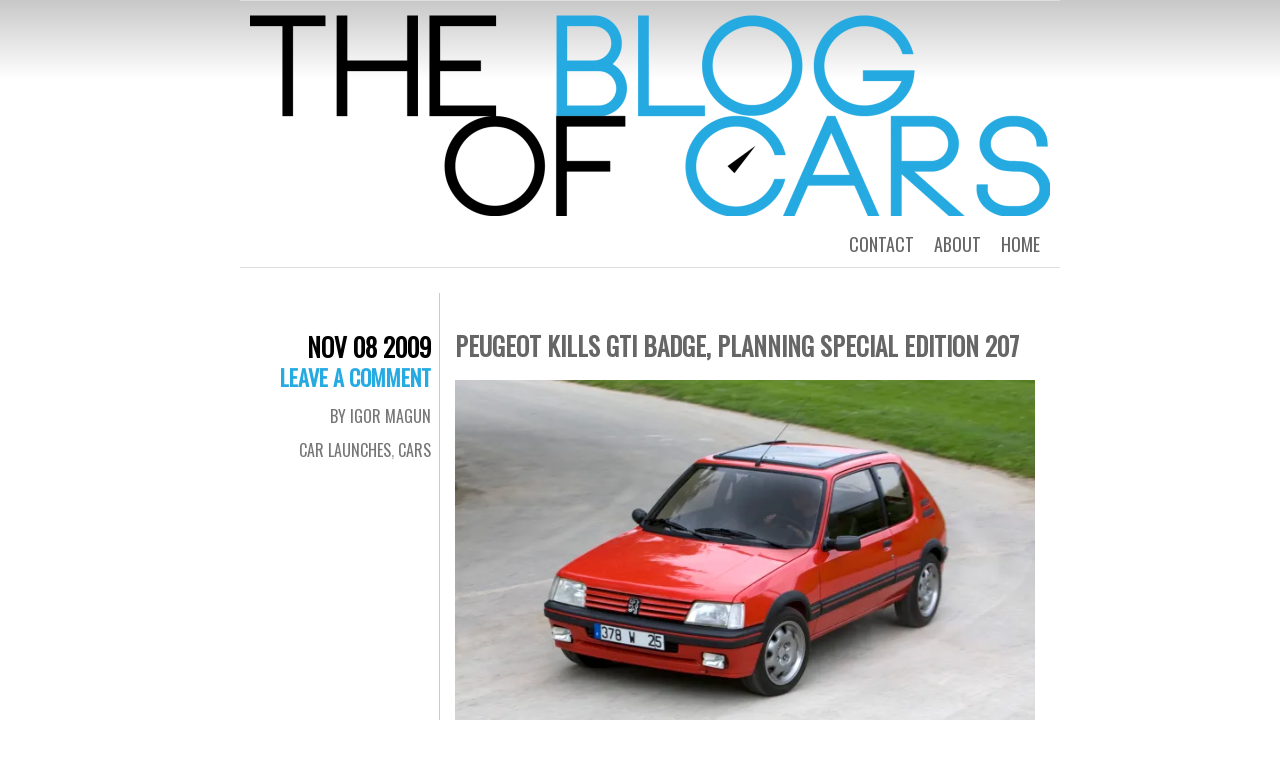

--- FILE ---
content_type: text/html; charset=UTF-8
request_url: https://theblogofcars.com/2009/11/peugeot-kills-gti-badge-planning-special-edition-207/
body_size: 10608
content:
<!DOCTYPE html>
<html lang="en-US">
<head>
	<meta charset="UTF-8" />
	<title>Peugeot kills GTI badge, planning special edition 207 | The Blog of Cars</title>
	<link rel="profile" href="http://gmpg.org/xfn/11" />
	<link rel="pingback" href="https://theblogofcars.com/xmlrpc.php" />
	<meta name='robots' content='max-image-preview:large' />
<link rel='dns-prefetch' href='//stats.wp.com' />
<link rel='dns-prefetch' href='//fonts.googleapis.com' />
<link rel='dns-prefetch' href='//v0.wordpress.com' />
<link rel='dns-prefetch' href='//jetpack.wordpress.com' />
<link rel='dns-prefetch' href='//s0.wp.com' />
<link rel='dns-prefetch' href='//public-api.wordpress.com' />
<link rel='dns-prefetch' href='//0.gravatar.com' />
<link rel='dns-prefetch' href='//1.gravatar.com' />
<link rel='dns-prefetch' href='//2.gravatar.com' />
<link rel='preconnect' href='//i0.wp.com' />
<link rel="alternate" type="application/rss+xml" title="The Blog of Cars &raquo; Feed" href="https://theblogofcars.com/feed/" />
<link rel="alternate" type="application/rss+xml" title="The Blog of Cars &raquo; Comments Feed" href="https://theblogofcars.com/comments/feed/" />
<link rel="alternate" type="application/rss+xml" title="The Blog of Cars &raquo; Peugeot kills GTI badge, planning special edition 207 Comments Feed" href="https://theblogofcars.com/2009/11/peugeot-kills-gti-badge-planning-special-edition-207/feed/" />
<link rel="alternate" title="oEmbed (JSON)" type="application/json+oembed" href="https://theblogofcars.com/wp-json/oembed/1.0/embed?url=https%3A%2F%2Ftheblogofcars.com%2F2009%2F11%2Fpeugeot-kills-gti-badge-planning-special-edition-207%2F" />
<link rel="alternate" title="oEmbed (XML)" type="text/xml+oembed" href="https://theblogofcars.com/wp-json/oembed/1.0/embed?url=https%3A%2F%2Ftheblogofcars.com%2F2009%2F11%2Fpeugeot-kills-gti-badge-planning-special-edition-207%2F&#038;format=xml" />
<style id='wp-img-auto-sizes-contain-inline-css' type='text/css'>
img:is([sizes=auto i],[sizes^="auto," i]){contain-intrinsic-size:3000px 1500px}
/*# sourceURL=wp-img-auto-sizes-contain-inline-css */
</style>
<style id='wp-emoji-styles-inline-css' type='text/css'>

	img.wp-smiley, img.emoji {
		display: inline !important;
		border: none !important;
		box-shadow: none !important;
		height: 1em !important;
		width: 1em !important;
		margin: 0 0.07em !important;
		vertical-align: -0.1em !important;
		background: none !important;
		padding: 0 !important;
	}
/*# sourceURL=wp-emoji-styles-inline-css */
</style>
<style id='wp-block-library-inline-css' type='text/css'>
:root{--wp-block-synced-color:#7a00df;--wp-block-synced-color--rgb:122,0,223;--wp-bound-block-color:var(--wp-block-synced-color);--wp-editor-canvas-background:#ddd;--wp-admin-theme-color:#007cba;--wp-admin-theme-color--rgb:0,124,186;--wp-admin-theme-color-darker-10:#006ba1;--wp-admin-theme-color-darker-10--rgb:0,107,160.5;--wp-admin-theme-color-darker-20:#005a87;--wp-admin-theme-color-darker-20--rgb:0,90,135;--wp-admin-border-width-focus:2px}@media (min-resolution:192dpi){:root{--wp-admin-border-width-focus:1.5px}}.wp-element-button{cursor:pointer}:root .has-very-light-gray-background-color{background-color:#eee}:root .has-very-dark-gray-background-color{background-color:#313131}:root .has-very-light-gray-color{color:#eee}:root .has-very-dark-gray-color{color:#313131}:root .has-vivid-green-cyan-to-vivid-cyan-blue-gradient-background{background:linear-gradient(135deg,#00d084,#0693e3)}:root .has-purple-crush-gradient-background{background:linear-gradient(135deg,#34e2e4,#4721fb 50%,#ab1dfe)}:root .has-hazy-dawn-gradient-background{background:linear-gradient(135deg,#faaca8,#dad0ec)}:root .has-subdued-olive-gradient-background{background:linear-gradient(135deg,#fafae1,#67a671)}:root .has-atomic-cream-gradient-background{background:linear-gradient(135deg,#fdd79a,#004a59)}:root .has-nightshade-gradient-background{background:linear-gradient(135deg,#330968,#31cdcf)}:root .has-midnight-gradient-background{background:linear-gradient(135deg,#020381,#2874fc)}:root{--wp--preset--font-size--normal:16px;--wp--preset--font-size--huge:42px}.has-regular-font-size{font-size:1em}.has-larger-font-size{font-size:2.625em}.has-normal-font-size{font-size:var(--wp--preset--font-size--normal)}.has-huge-font-size{font-size:var(--wp--preset--font-size--huge)}.has-text-align-center{text-align:center}.has-text-align-left{text-align:left}.has-text-align-right{text-align:right}.has-fit-text{white-space:nowrap!important}#end-resizable-editor-section{display:none}.aligncenter{clear:both}.items-justified-left{justify-content:flex-start}.items-justified-center{justify-content:center}.items-justified-right{justify-content:flex-end}.items-justified-space-between{justify-content:space-between}.screen-reader-text{border:0;clip-path:inset(50%);height:1px;margin:-1px;overflow:hidden;padding:0;position:absolute;width:1px;word-wrap:normal!important}.screen-reader-text:focus{background-color:#ddd;clip-path:none;color:#444;display:block;font-size:1em;height:auto;left:5px;line-height:normal;padding:15px 23px 14px;text-decoration:none;top:5px;width:auto;z-index:100000}html :where(.has-border-color){border-style:solid}html :where([style*=border-top-color]){border-top-style:solid}html :where([style*=border-right-color]){border-right-style:solid}html :where([style*=border-bottom-color]){border-bottom-style:solid}html :where([style*=border-left-color]){border-left-style:solid}html :where([style*=border-width]){border-style:solid}html :where([style*=border-top-width]){border-top-style:solid}html :where([style*=border-right-width]){border-right-style:solid}html :where([style*=border-bottom-width]){border-bottom-style:solid}html :where([style*=border-left-width]){border-left-style:solid}html :where(img[class*=wp-image-]){height:auto;max-width:100%}:where(figure){margin:0 0 1em}html :where(.is-position-sticky){--wp-admin--admin-bar--position-offset:var(--wp-admin--admin-bar--height,0px)}@media screen and (max-width:600px){html :where(.is-position-sticky){--wp-admin--admin-bar--position-offset:0px}}

/*# sourceURL=wp-block-library-inline-css */
</style><style id='global-styles-inline-css' type='text/css'>
:root{--wp--preset--aspect-ratio--square: 1;--wp--preset--aspect-ratio--4-3: 4/3;--wp--preset--aspect-ratio--3-4: 3/4;--wp--preset--aspect-ratio--3-2: 3/2;--wp--preset--aspect-ratio--2-3: 2/3;--wp--preset--aspect-ratio--16-9: 16/9;--wp--preset--aspect-ratio--9-16: 9/16;--wp--preset--color--black: #000000;--wp--preset--color--cyan-bluish-gray: #abb8c3;--wp--preset--color--white: #ffffff;--wp--preset--color--pale-pink: #f78da7;--wp--preset--color--vivid-red: #cf2e2e;--wp--preset--color--luminous-vivid-orange: #ff6900;--wp--preset--color--luminous-vivid-amber: #fcb900;--wp--preset--color--light-green-cyan: #7bdcb5;--wp--preset--color--vivid-green-cyan: #00d084;--wp--preset--color--pale-cyan-blue: #8ed1fc;--wp--preset--color--vivid-cyan-blue: #0693e3;--wp--preset--color--vivid-purple: #9b51e0;--wp--preset--gradient--vivid-cyan-blue-to-vivid-purple: linear-gradient(135deg,rgb(6,147,227) 0%,rgb(155,81,224) 100%);--wp--preset--gradient--light-green-cyan-to-vivid-green-cyan: linear-gradient(135deg,rgb(122,220,180) 0%,rgb(0,208,130) 100%);--wp--preset--gradient--luminous-vivid-amber-to-luminous-vivid-orange: linear-gradient(135deg,rgb(252,185,0) 0%,rgb(255,105,0) 100%);--wp--preset--gradient--luminous-vivid-orange-to-vivid-red: linear-gradient(135deg,rgb(255,105,0) 0%,rgb(207,46,46) 100%);--wp--preset--gradient--very-light-gray-to-cyan-bluish-gray: linear-gradient(135deg,rgb(238,238,238) 0%,rgb(169,184,195) 100%);--wp--preset--gradient--cool-to-warm-spectrum: linear-gradient(135deg,rgb(74,234,220) 0%,rgb(151,120,209) 20%,rgb(207,42,186) 40%,rgb(238,44,130) 60%,rgb(251,105,98) 80%,rgb(254,248,76) 100%);--wp--preset--gradient--blush-light-purple: linear-gradient(135deg,rgb(255,206,236) 0%,rgb(152,150,240) 100%);--wp--preset--gradient--blush-bordeaux: linear-gradient(135deg,rgb(254,205,165) 0%,rgb(254,45,45) 50%,rgb(107,0,62) 100%);--wp--preset--gradient--luminous-dusk: linear-gradient(135deg,rgb(255,203,112) 0%,rgb(199,81,192) 50%,rgb(65,88,208) 100%);--wp--preset--gradient--pale-ocean: linear-gradient(135deg,rgb(255,245,203) 0%,rgb(182,227,212) 50%,rgb(51,167,181) 100%);--wp--preset--gradient--electric-grass: linear-gradient(135deg,rgb(202,248,128) 0%,rgb(113,206,126) 100%);--wp--preset--gradient--midnight: linear-gradient(135deg,rgb(2,3,129) 0%,rgb(40,116,252) 100%);--wp--preset--font-size--small: 13px;--wp--preset--font-size--medium: 20px;--wp--preset--font-size--large: 36px;--wp--preset--font-size--x-large: 42px;--wp--preset--spacing--20: 0.44rem;--wp--preset--spacing--30: 0.67rem;--wp--preset--spacing--40: 1rem;--wp--preset--spacing--50: 1.5rem;--wp--preset--spacing--60: 2.25rem;--wp--preset--spacing--70: 3.38rem;--wp--preset--spacing--80: 5.06rem;--wp--preset--shadow--natural: 6px 6px 9px rgba(0, 0, 0, 0.2);--wp--preset--shadow--deep: 12px 12px 50px rgba(0, 0, 0, 0.4);--wp--preset--shadow--sharp: 6px 6px 0px rgba(0, 0, 0, 0.2);--wp--preset--shadow--outlined: 6px 6px 0px -3px rgb(255, 255, 255), 6px 6px rgb(0, 0, 0);--wp--preset--shadow--crisp: 6px 6px 0px rgb(0, 0, 0);}:where(.is-layout-flex){gap: 0.5em;}:where(.is-layout-grid){gap: 0.5em;}body .is-layout-flex{display: flex;}.is-layout-flex{flex-wrap: wrap;align-items: center;}.is-layout-flex > :is(*, div){margin: 0;}body .is-layout-grid{display: grid;}.is-layout-grid > :is(*, div){margin: 0;}:where(.wp-block-columns.is-layout-flex){gap: 2em;}:where(.wp-block-columns.is-layout-grid){gap: 2em;}:where(.wp-block-post-template.is-layout-flex){gap: 1.25em;}:where(.wp-block-post-template.is-layout-grid){gap: 1.25em;}.has-black-color{color: var(--wp--preset--color--black) !important;}.has-cyan-bluish-gray-color{color: var(--wp--preset--color--cyan-bluish-gray) !important;}.has-white-color{color: var(--wp--preset--color--white) !important;}.has-pale-pink-color{color: var(--wp--preset--color--pale-pink) !important;}.has-vivid-red-color{color: var(--wp--preset--color--vivid-red) !important;}.has-luminous-vivid-orange-color{color: var(--wp--preset--color--luminous-vivid-orange) !important;}.has-luminous-vivid-amber-color{color: var(--wp--preset--color--luminous-vivid-amber) !important;}.has-light-green-cyan-color{color: var(--wp--preset--color--light-green-cyan) !important;}.has-vivid-green-cyan-color{color: var(--wp--preset--color--vivid-green-cyan) !important;}.has-pale-cyan-blue-color{color: var(--wp--preset--color--pale-cyan-blue) !important;}.has-vivid-cyan-blue-color{color: var(--wp--preset--color--vivid-cyan-blue) !important;}.has-vivid-purple-color{color: var(--wp--preset--color--vivid-purple) !important;}.has-black-background-color{background-color: var(--wp--preset--color--black) !important;}.has-cyan-bluish-gray-background-color{background-color: var(--wp--preset--color--cyan-bluish-gray) !important;}.has-white-background-color{background-color: var(--wp--preset--color--white) !important;}.has-pale-pink-background-color{background-color: var(--wp--preset--color--pale-pink) !important;}.has-vivid-red-background-color{background-color: var(--wp--preset--color--vivid-red) !important;}.has-luminous-vivid-orange-background-color{background-color: var(--wp--preset--color--luminous-vivid-orange) !important;}.has-luminous-vivid-amber-background-color{background-color: var(--wp--preset--color--luminous-vivid-amber) !important;}.has-light-green-cyan-background-color{background-color: var(--wp--preset--color--light-green-cyan) !important;}.has-vivid-green-cyan-background-color{background-color: var(--wp--preset--color--vivid-green-cyan) !important;}.has-pale-cyan-blue-background-color{background-color: var(--wp--preset--color--pale-cyan-blue) !important;}.has-vivid-cyan-blue-background-color{background-color: var(--wp--preset--color--vivid-cyan-blue) !important;}.has-vivid-purple-background-color{background-color: var(--wp--preset--color--vivid-purple) !important;}.has-black-border-color{border-color: var(--wp--preset--color--black) !important;}.has-cyan-bluish-gray-border-color{border-color: var(--wp--preset--color--cyan-bluish-gray) !important;}.has-white-border-color{border-color: var(--wp--preset--color--white) !important;}.has-pale-pink-border-color{border-color: var(--wp--preset--color--pale-pink) !important;}.has-vivid-red-border-color{border-color: var(--wp--preset--color--vivid-red) !important;}.has-luminous-vivid-orange-border-color{border-color: var(--wp--preset--color--luminous-vivid-orange) !important;}.has-luminous-vivid-amber-border-color{border-color: var(--wp--preset--color--luminous-vivid-amber) !important;}.has-light-green-cyan-border-color{border-color: var(--wp--preset--color--light-green-cyan) !important;}.has-vivid-green-cyan-border-color{border-color: var(--wp--preset--color--vivid-green-cyan) !important;}.has-pale-cyan-blue-border-color{border-color: var(--wp--preset--color--pale-cyan-blue) !important;}.has-vivid-cyan-blue-border-color{border-color: var(--wp--preset--color--vivid-cyan-blue) !important;}.has-vivid-purple-border-color{border-color: var(--wp--preset--color--vivid-purple) !important;}.has-vivid-cyan-blue-to-vivid-purple-gradient-background{background: var(--wp--preset--gradient--vivid-cyan-blue-to-vivid-purple) !important;}.has-light-green-cyan-to-vivid-green-cyan-gradient-background{background: var(--wp--preset--gradient--light-green-cyan-to-vivid-green-cyan) !important;}.has-luminous-vivid-amber-to-luminous-vivid-orange-gradient-background{background: var(--wp--preset--gradient--luminous-vivid-amber-to-luminous-vivid-orange) !important;}.has-luminous-vivid-orange-to-vivid-red-gradient-background{background: var(--wp--preset--gradient--luminous-vivid-orange-to-vivid-red) !important;}.has-very-light-gray-to-cyan-bluish-gray-gradient-background{background: var(--wp--preset--gradient--very-light-gray-to-cyan-bluish-gray) !important;}.has-cool-to-warm-spectrum-gradient-background{background: var(--wp--preset--gradient--cool-to-warm-spectrum) !important;}.has-blush-light-purple-gradient-background{background: var(--wp--preset--gradient--blush-light-purple) !important;}.has-blush-bordeaux-gradient-background{background: var(--wp--preset--gradient--blush-bordeaux) !important;}.has-luminous-dusk-gradient-background{background: var(--wp--preset--gradient--luminous-dusk) !important;}.has-pale-ocean-gradient-background{background: var(--wp--preset--gradient--pale-ocean) !important;}.has-electric-grass-gradient-background{background: var(--wp--preset--gradient--electric-grass) !important;}.has-midnight-gradient-background{background: var(--wp--preset--gradient--midnight) !important;}.has-small-font-size{font-size: var(--wp--preset--font-size--small) !important;}.has-medium-font-size{font-size: var(--wp--preset--font-size--medium) !important;}.has-large-font-size{font-size: var(--wp--preset--font-size--large) !important;}.has-x-large-font-size{font-size: var(--wp--preset--font-size--x-large) !important;}
/*# sourceURL=global-styles-inline-css */
</style>

<style id='classic-theme-styles-inline-css' type='text/css'>
/*! This file is auto-generated */
.wp-block-button__link{color:#fff;background-color:#32373c;border-radius:9999px;box-shadow:none;text-decoration:none;padding:calc(.667em + 2px) calc(1.333em + 2px);font-size:1.125em}.wp-block-file__button{background:#32373c;color:#fff;text-decoration:none}
/*# sourceURL=/wp-includes/css/classic-themes.min.css */
</style>
<link rel='stylesheet' id='chunk-style-css' href='https://theblogofcars.com/wp-content/themes/chunk/style.css?ver=6.9' type='text/css' media='all' />
<link rel='stylesheet' id='oswald-css' href='https://fonts.googleapis.com/css?family=Oswald&#038;subset=latin%2Clatin-ext&#038;ver=6.9' type='text/css' media='all' />
<link rel='stylesheet' id='sharedaddy-css' href='https://theblogofcars.com/wp-content/plugins/jetpack/modules/sharedaddy/sharing.css?ver=15.4' type='text/css' media='all' />
<link rel='stylesheet' id='social-logos-css' href='https://theblogofcars.com/wp-content/plugins/jetpack/_inc/social-logos/social-logos.min.css?ver=15.4' type='text/css' media='all' />
<link rel="https://api.w.org/" href="https://theblogofcars.com/wp-json/" /><link rel="alternate" title="JSON" type="application/json" href="https://theblogofcars.com/wp-json/wp/v2/posts/431" /><link rel="EditURI" type="application/rsd+xml" title="RSD" href="https://theblogofcars.com/xmlrpc.php?rsd" />
<link rel="canonical" href="https://theblogofcars.com/2009/11/peugeot-kills-gti-badge-planning-special-edition-207/" />
<link rel='shortlink' href='https://wp.me/p2Ywf6-6X' />
	<style>img#wpstats{display:none}</style>
			<style type="text/css">
			#site-title,
		#site-description {
			position: absolute !important;
			clip: rect(1px 1px 1px 1px); /* IE6, IE7 */
			clip: rect(1px, 1px, 1px, 1px);
		}
		#header {
			min-height: 0;
		}
		</style>
	
<!-- Jetpack Open Graph Tags -->
<meta property="og:type" content="article" />
<meta property="og:title" content="Peugeot kills GTI badge, planning special edition 207" />
<meta property="og:url" content="https://theblogofcars.com/2009/11/peugeot-kills-gti-badge-planning-special-edition-207/" />
<meta property="og:description" content="Sad news to end quite a quiet day. Peugeot has announced that it will be axing the GTI badge, and the hot hatches that go with it." />
<meta property="article:published_time" content="2009-11-09T00:59:24+00:00" />
<meta property="article:modified_time" content="2010-08-21T18:16:37+00:00" />
<meta property="og:site_name" content="The Blog of Cars" />
<meta property="og:image" content="https://i0.wp.com/theblogofcars.com/wp-content/uploads/2009/11/205gti_0806pc002.jpg?fit=1200%2C801&#038;ssl=1" />
<meta property="og:image:width" content="1200" />
<meta property="og:image:height" content="801" />
<meta property="og:image:alt" content="" />
<meta property="og:locale" content="en_US" />
<meta name="twitter:site" content="@BlogofCars" />
<meta name="twitter:text:title" content="Peugeot kills GTI badge, planning special edition 207" />
<meta name="twitter:image" content="https://i0.wp.com/theblogofcars.com/wp-content/uploads/2009/11/205gti_0806pc002.jpg?fit=1200%2C801&#038;ssl=1&#038;w=640" />
<meta name="twitter:card" content="summary_large_image" />

<!-- End Jetpack Open Graph Tags -->
<link rel="icon" href="https://i0.wp.com/theblogofcars.com/wp-content/uploads/2015/07/FaviconHighResFinal-55a33219v1_site_icon.png?fit=32%2C32&#038;ssl=1" sizes="32x32" />
<link rel="icon" href="https://i0.wp.com/theblogofcars.com/wp-content/uploads/2015/07/FaviconHighResFinal-55a33219v1_site_icon.png?fit=192%2C192&#038;ssl=1" sizes="192x192" />
<link rel="apple-touch-icon" href="https://i0.wp.com/theblogofcars.com/wp-content/uploads/2015/07/FaviconHighResFinal-55a33219v1_site_icon.png?fit=180%2C180&#038;ssl=1" />
<meta name="msapplication-TileImage" content="https://i0.wp.com/theblogofcars.com/wp-content/uploads/2015/07/FaviconHighResFinal-55a33219v1_site_icon.png?fit=270%2C270&#038;ssl=1" />
		<style type="text/css" id="wp-custom-css">
			/* Fixes visibility of author names on their pages */
.vcard a {
color: #fff
}		</style>
		</head>
<body class="wp-singular post-template-default single single-post postid-431 single-format-standard wp-theme-chunk multiple-authors">
<div id="container">

	<div id="menu">
				<div id="header-image">
			<a href="https://theblogofcars.com/">
				<img src="https://theblogofcars.com/wp-content/uploads/2014/05/cropped-LongLogo.png" width="800" height="205" alt="" />
			</a>
		</div>
				<div class="menu"><ul>
<li ><a href="https://theblogofcars.com/">Home</a></li><li class="page_item page-item-4699"><a href="https://theblogofcars.com/about/">About</a></li>
<li class="page_item page-item-10"><a href="https://theblogofcars.com/contact/">Contact</a></li>
</ul></div>
	</div>

	<div id="contents">
					
				
<div class="post-431 post type-post status-publish format-standard has-post-thumbnail hentry category-car-launches category-cars tag-intercontinental-rally-challenge tag-kris-meeke tag-peugeot tag-peugeot-106 tag-peugeot-106-gti tag-peugeot-206 tag-peugeot-206-gti tag-peugeot-207 tag-peugeot-207-gti tag-peugeot-rcz tag-psa-peugeot-citroen" id="post-431">
	<div class="entry-meta">
				<div class="date"><a href="https://theblogofcars.com/2009/11/peugeot-kills-gti-badge-planning-special-edition-207/">Nov 08 2009</a></div>
						<div class="comments"><a href="https://theblogofcars.com/2009/11/peugeot-kills-gti-badge-planning-special-edition-207/#respond">Leave a comment</a></div>
						<span class="byline">
			<a href="https://theblogofcars.com/author/admin/">
				By Igor Magun			</a>
		</span><!-- .byline -->
				<span class="cat-links"><a href="https://theblogofcars.com/category/car-launches/" rel="category tag">Car Launches</a>, <a href="https://theblogofcars.com/category/cars/" rel="category tag">Cars</a></span>
							</div>
	<div class="main">
						<h2 class="entry-title">
					Peugeot kills GTI badge, planning special edition 207				</h2>
		
		<div class="entry-content">
						<p><img data-recalc-dims="1" fetchpriority="high" decoding="async" class="alignnone size-large wp-image-7249" title="Peugeot 205 GTI" src="https://i0.wp.com/theblogofcars.com/wp-content/uploads/2009/11/205gti_0806pc002.jpg?resize=580%2C386" alt="" width="580" height="386" srcset="https://i0.wp.com/theblogofcars.com/wp-content/uploads/2009/11/205gti_0806pc002.jpg?w=1280&amp;ssl=1 1280w, https://i0.wp.com/theblogofcars.com/wp-content/uploads/2009/11/205gti_0806pc002.jpg?resize=110%2C73&amp;ssl=1 110w, https://i0.wp.com/theblogofcars.com/wp-content/uploads/2009/11/205gti_0806pc002.jpg?resize=300%2C200&amp;ssl=1 300w, https://i0.wp.com/theblogofcars.com/wp-content/uploads/2009/11/205gti_0806pc002.jpg?resize=650%2C433&amp;ssl=1 650w, https://i0.wp.com/theblogofcars.com/wp-content/uploads/2009/11/205gti_0806pc002.jpg?w=1160&amp;ssl=1 1160w" sizes="(max-width: 580px) 100vw, 580px" /></p>
<p>Sad news to end quite a quiet day. Peugeot has announced that it will be axing the GTI badge, and the hot hatches that go with it.</p>
<p><span id="more-431"></span>Many great cars have worn the GTI badge, including the gorgeous 206 and the nippy little 106.  This move is part of the &#8220;new&#8221; Peugeot. Peugeot will now be focusing more on sleek, sporty coupes like the RCZ. There will be no more hot hatches, even without the GTI badge.</p>
<p>Besides this sad news, Peugeot will be preparing a special edition of the 207 to celebrate Kris Meeke&#8217;s win in the Intercontinental Rally Challenge. This isn&#8217;t anything to be excited about though. It will be based on a low-powered 207, the 74bhp 1.4L model, though the 1.6 model may be used instead, but it&#8217;s still not a very quick car. This is because the car is being aimed at young drivers, so it needs to be affordable. I suppose they couldn&#8217;t use the GTI version not only because of the market they&#8217;re aiming at,  but also because of the death of the badge.</p>
<p>Source: Autocar (<a href="http://www.autocar.co.uk/News/NewsArticle.aspx?AR=244734" target="_blank">1</a>) (<a href="http://www.autocar.co.uk/News/NewsArticle/AllCars/244735/" target="_blank">2</a>)</p>
<div class="sharedaddy sd-sharing-enabled"><div class="robots-nocontent sd-block sd-social sd-social-icon sd-sharing"><h3 class="sd-title">Share this:</h3><div class="sd-content"><ul><li class="share-twitter"><a rel="nofollow noopener noreferrer"
				data-shared="sharing-twitter-431"
				class="share-twitter sd-button share-icon no-text"
				href="https://theblogofcars.com/2009/11/peugeot-kills-gti-badge-planning-special-edition-207/?share=twitter"
				target="_blank"
				aria-labelledby="sharing-twitter-431"
				>
				<span id="sharing-twitter-431" hidden>Click to share on X (Opens in new window)</span>
				<span>X</span>
			</a></li><li class="share-facebook"><a rel="nofollow noopener noreferrer"
				data-shared="sharing-facebook-431"
				class="share-facebook sd-button share-icon no-text"
				href="https://theblogofcars.com/2009/11/peugeot-kills-gti-badge-planning-special-edition-207/?share=facebook"
				target="_blank"
				aria-labelledby="sharing-facebook-431"
				>
				<span id="sharing-facebook-431" hidden>Click to share on Facebook (Opens in new window)</span>
				<span>Facebook</span>
			</a></li><li class="share-reddit"><a rel="nofollow noopener noreferrer"
				data-shared="sharing-reddit-431"
				class="share-reddit sd-button share-icon no-text"
				href="https://theblogofcars.com/2009/11/peugeot-kills-gti-badge-planning-special-edition-207/?share=reddit"
				target="_blank"
				aria-labelledby="sharing-reddit-431"
				>
				<span id="sharing-reddit-431" hidden>Click to share on Reddit (Opens in new window)</span>
				<span>Reddit</span>
			</a></li><li class="share-tumblr"><a rel="nofollow noopener noreferrer"
				data-shared="sharing-tumblr-431"
				class="share-tumblr sd-button share-icon no-text"
				href="https://theblogofcars.com/2009/11/peugeot-kills-gti-badge-planning-special-edition-207/?share=tumblr"
				target="_blank"
				aria-labelledby="sharing-tumblr-431"
				>
				<span id="sharing-tumblr-431" hidden>Click to share on Tumblr (Opens in new window)</span>
				<span>Tumblr</span>
			</a></li><li class="share-end"></li></ul></div></div></div>		</div>
		<span class="tag-links"><strong>Tagged</strong> <a href="https://theblogofcars.com/tag/intercontinental-rally-challenge/" rel="tag">Intercontinental Rally Challenge</a>, <a href="https://theblogofcars.com/tag/kris-meeke/" rel="tag">Kris Meeke</a>, <a href="https://theblogofcars.com/tag/peugeot/" rel="tag">Peugeot</a>, <a href="https://theblogofcars.com/tag/peugeot-106/" rel="tag">Peugeot 106</a>, <a href="https://theblogofcars.com/tag/peugeot-106-gti/" rel="tag">Peugeot 106 GTI</a>, <a href="https://theblogofcars.com/tag/peugeot-206/" rel="tag">Peugeot 206</a>, <a href="https://theblogofcars.com/tag/peugeot-206-gti/" rel="tag">Peugeot 206 GTI</a>, <a href="https://theblogofcars.com/tag/peugeot-207/" rel="tag">Peugeot 207</a>, <a href="https://theblogofcars.com/tag/peugeot-207-gti/" rel="tag">Peugeot 207 GTI</a>, <a href="https://theblogofcars.com/tag/peugeot-rcz/" rel="tag">Peugeot RCZ</a>, <a href="https://theblogofcars.com/tag/psa-peugeot-citroen/" rel="tag">PSA Peugeot Citroen</a></span>	</div>
</div>


<div id="comments">

	
	
	
		<div id="respond" class="comment-respond">
			<h3 id="reply-title" class="comment-reply-title">Leave a Reply<small><a rel="nofollow" id="cancel-comment-reply-link" href="/2009/11/peugeot-kills-gti-badge-planning-special-edition-207/#respond" style="display:none;">Cancel reply</a></small></h3>			<form id="commentform" class="comment-form">
				<iframe
					title="Comment Form"
					src="https://jetpack.wordpress.com/jetpack-comment/?blogid=43976296&#038;postid=431&#038;comment_registration=0&#038;require_name_email=1&#038;stc_enabled=1&#038;stb_enabled=1&#038;show_avatars=1&#038;avatar_default=mystery&#038;greeting=Leave+a+Reply&#038;jetpack_comments_nonce=7c1ee1bfb0&#038;greeting_reply=Leave+a+Reply+to+%25s&#038;color_scheme=light&#038;lang=en_US&#038;jetpack_version=15.4&#038;iframe_unique_id=1&#038;show_cookie_consent=10&#038;has_cookie_consent=0&#038;is_current_user_subscribed=0&#038;token_key=%3Bnormal%3B&#038;sig=903ad5c32925b7abcb0a5525a98b13bb47a21bf3#parent=https%3A%2F%2Ftheblogofcars.com%2F2009%2F11%2Fpeugeot-kills-gti-badge-planning-special-edition-207%2F"
											name="jetpack_remote_comment"
						style="width:100%; height: 430px; border:0;"
										class="jetpack_remote_comment"
					id="jetpack_remote_comment"
					sandbox="allow-same-origin allow-top-navigation allow-scripts allow-forms allow-popups"
				>
									</iframe>
									<!--[if !IE]><!-->
					<script>
						document.addEventListener('DOMContentLoaded', function () {
							var commentForms = document.getElementsByClassName('jetpack_remote_comment');
							for (var i = 0; i < commentForms.length; i++) {
								commentForms[i].allowTransparency = false;
								commentForms[i].scrolling = 'no';
							}
						});
					</script>
					<!--<![endif]-->
							</form>
		</div>

		
		<input type="hidden" name="comment_parent" id="comment_parent" value="" />

		<p class="akismet_comment_form_privacy_notice">This site uses Akismet to reduce spam. <a href="https://akismet.com/privacy/" target="_blank" rel="nofollow noopener">Learn how your comment data is processed.</a></p>
</div><!-- #comments -->			</div><!-- #contents -->

	<div class="navigation">
		<div class="nav-previous"><a href="https://theblogofcars.com/2009/11/nhtsa-finds-that-hybrids-are-more-likely-to-hit-pedestrians/" rel="prev"><span class="meta-nav">&larr;</span> Previous post</a></div>
		<div class="nav-next"><a href="https://theblogofcars.com/2009/11/i-now-officially-love-autodelta/" rel="next">Next post <span class="meta-nav">&rarr;</span></a></div>
	</div>


<div id="widgets">
		<div class="widget-area">
		<aside id="search-2" class="widget widget_search"><h3 class="widget-title">Search</h3><form role="search" method="get" id="searchform" class="searchform" action="https://theblogofcars.com/">
				<div>
					<label class="screen-reader-text" for="s">Search for:</label>
					<input type="text" value="" name="s" id="s" />
					<input type="submit" id="searchsubmit" value="Search" />
				</div>
			</form></aside><aside id="linkcat-1957" class="widget widget_links"><h3 class="widget-title">Links</h3>
	<ul class='xoxo blogroll'>
<li><a href="http://blackberrybuff.wordpress.com/">BlackBerry Buff</a></li>
<li><a href="http://www.facebook.com/theblogofcars">The Blog of Cars Facebook page</a></li>
<li><a href="http://www.twitter.com/BlogofCars">The Blog of Cars Twitter page</a></li>

	</ul>
</aside>
<aside id="categories-4" class="widget widget_categories"><h3 class="widget-title">Categories</h3><form action="https://theblogofcars.com" method="get"><label class="screen-reader-text" for="cat">Categories</label><select  name='cat' id='cat' class='postform'>
	<option value='-1'>Select Category</option>
	<option class="level-0" value="3">Auto Shows</option>
	<option class="level-0" value="1958">Awards</option>
	<option class="level-0" value="5">Blog Changes/Maintenance</option>
	<option class="level-1" value="16">&nbsp;&nbsp;&nbsp;Facebook</option>
	<option class="level-1" value="20">&nbsp;&nbsp;&nbsp;MySpace</option>
	<option class="level-1" value="30">&nbsp;&nbsp;&nbsp;Twitter</option>
	<option class="level-0" value="6">Car Advertisements</option>
	<option class="level-0" value="2991">Car Advice</option>
	<option class="level-0" value="8">Car Companies</option>
	<option class="level-0" value="9">Car Launches</option>
	<option class="level-0" value="10">Car of the Week</option>
	<option class="level-0" value="11">Car of the Year</option>
	<option class="level-0" value="7">Car Sales</option>
	<option class="level-0" value="12">Car Teasers</option>
	<option class="level-0" value="13">Car Updates</option>
	<option class="level-0" value="14">Cars</option>
	<option class="level-0" value="3388">Congestion</option>
	<option class="level-0" value="15">Engines</option>
	<option class="level-0" value="1">Etc</option>
	<option class="level-0" value="17">Fifth Gear</option>
	<option class="level-0" value="34">Formula 1</option>
	<option class="level-0" value="19">Law/Government</option>
	<option class="level-0" value="3362">Licensing</option>
	<option class="level-0" value="2006">Manufacturing</option>
	<option class="level-0" value="22">Motorsports</option>
	<option class="level-0" value="23">Recalls</option>
	<option class="level-0" value="24">Reviews</option>
	<option class="level-0" value="25">Spy Shots</option>
	<option class="level-0" value="26">Technology</option>
	<option class="level-0" value="27">This Weekend in Motorsport</option>
	<option class="level-0" value="28">Top Gear</option>
	<option class="level-0" value="1956">Tuners</option>
	<option class="level-0" value="31">Van Launches</option>
	<option class="level-0" value="32">Vans</option>
	<option class="level-0" value="2893">Video Games</option>
	<option class="level-0" value="33">Videos</option>
</select>
</form><script type="text/javascript">
/* <![CDATA[ */

( ( dropdownId ) => {
	const dropdown = document.getElementById( dropdownId );
	function onSelectChange() {
		setTimeout( () => {
			if ( 'escape' === dropdown.dataset.lastkey ) {
				return;
			}
			if ( dropdown.value && parseInt( dropdown.value ) > 0 && dropdown instanceof HTMLSelectElement ) {
				dropdown.parentElement.submit();
			}
		}, 250 );
	}
	function onKeyUp( event ) {
		if ( 'Escape' === event.key ) {
			dropdown.dataset.lastkey = 'escape';
		} else {
			delete dropdown.dataset.lastkey;
		}
	}
	function onClick() {
		delete dropdown.dataset.lastkey;
	}
	dropdown.addEventListener( 'keyup', onKeyUp );
	dropdown.addEventListener( 'click', onClick );
	dropdown.addEventListener( 'change', onSelectChange );
})( "cat" );

//# sourceURL=WP_Widget_Categories%3A%3Awidget
/* ]]> */
</script>
</aside>	</div><!-- #first .widget-area -->
	</div><!-- #widgets -->
	<div id="footer">
		<a href="http://wordpress.org/" title="A Semantic Personal Publishing Platform" rel="generator">Proudly powered by WordPress</a>
		<span class="sep"> | </span>
		Theme: Chunk by <a href="https://wordpress.com/themes/" rel="designer">WordPress.com</a> | © 2016 The Blog of Cars
	</div>

</div>

<script type="speculationrules">
{"prefetch":[{"source":"document","where":{"and":[{"href_matches":"/*"},{"not":{"href_matches":["/wp-*.php","/wp-admin/*","/wp-content/uploads/*","/wp-content/*","/wp-content/plugins/*","/wp-content/themes/chunk/*","/*\\?(.+)"]}},{"not":{"selector_matches":"a[rel~=\"nofollow\"]"}},{"not":{"selector_matches":".no-prefetch, .no-prefetch a"}}]},"eagerness":"conservative"}]}
</script>

	<script type="text/javascript">
		window.WPCOM_sharing_counts = {"https://theblogofcars.com/2009/11/peugeot-kills-gti-badge-planning-special-edition-207/":431};
	</script>
				<script type="text/javascript" id="jetpack-stats-js-before">
/* <![CDATA[ */
_stq = window._stq || [];
_stq.push([ "view", {"v":"ext","blog":"43976296","post":"431","tz":"-5","srv":"theblogofcars.com","j":"1:15.4"} ]);
_stq.push([ "clickTrackerInit", "43976296", "431" ]);
//# sourceURL=jetpack-stats-js-before
/* ]]> */
</script>
<script type="text/javascript" src="https://stats.wp.com/e-202605.js" id="jetpack-stats-js" defer="defer" data-wp-strategy="defer"></script>
<script defer type="text/javascript" src="https://theblogofcars.com/wp-content/plugins/akismet/_inc/akismet-frontend.js?ver=1762987538" id="akismet-frontend-js"></script>
<script type="text/javascript" id="sharing-js-js-extra">
/* <![CDATA[ */
var sharing_js_options = {"lang":"en","counts":"1","is_stats_active":"1"};
//# sourceURL=sharing-js-js-extra
/* ]]> */
</script>
<script type="text/javascript" src="https://theblogofcars.com/wp-content/plugins/jetpack/_inc/build/sharedaddy/sharing.min.js?ver=15.4" id="sharing-js-js"></script>
<script type="text/javascript" id="sharing-js-js-after">
/* <![CDATA[ */
var windowOpen;
			( function () {
				function matches( el, sel ) {
					return !! (
						el.matches && el.matches( sel ) ||
						el.msMatchesSelector && el.msMatchesSelector( sel )
					);
				}

				document.body.addEventListener( 'click', function ( event ) {
					if ( ! event.target ) {
						return;
					}

					var el;
					if ( matches( event.target, 'a.share-twitter' ) ) {
						el = event.target;
					} else if ( event.target.parentNode && matches( event.target.parentNode, 'a.share-twitter' ) ) {
						el = event.target.parentNode;
					}

					if ( el ) {
						event.preventDefault();

						// If there's another sharing window open, close it.
						if ( typeof windowOpen !== 'undefined' ) {
							windowOpen.close();
						}
						windowOpen = window.open( el.getAttribute( 'href' ), 'wpcomtwitter', 'menubar=1,resizable=1,width=600,height=350' );
						return false;
					}
				} );
			} )();
var windowOpen;
			( function () {
				function matches( el, sel ) {
					return !! (
						el.matches && el.matches( sel ) ||
						el.msMatchesSelector && el.msMatchesSelector( sel )
					);
				}

				document.body.addEventListener( 'click', function ( event ) {
					if ( ! event.target ) {
						return;
					}

					var el;
					if ( matches( event.target, 'a.share-facebook' ) ) {
						el = event.target;
					} else if ( event.target.parentNode && matches( event.target.parentNode, 'a.share-facebook' ) ) {
						el = event.target.parentNode;
					}

					if ( el ) {
						event.preventDefault();

						// If there's another sharing window open, close it.
						if ( typeof windowOpen !== 'undefined' ) {
							windowOpen.close();
						}
						windowOpen = window.open( el.getAttribute( 'href' ), 'wpcomfacebook', 'menubar=1,resizable=1,width=600,height=400' );
						return false;
					}
				} );
			} )();
var windowOpen;
			( function () {
				function matches( el, sel ) {
					return !! (
						el.matches && el.matches( sel ) ||
						el.msMatchesSelector && el.msMatchesSelector( sel )
					);
				}

				document.body.addEventListener( 'click', function ( event ) {
					if ( ! event.target ) {
						return;
					}

					var el;
					if ( matches( event.target, 'a.share-tumblr' ) ) {
						el = event.target;
					} else if ( event.target.parentNode && matches( event.target.parentNode, 'a.share-tumblr' ) ) {
						el = event.target.parentNode;
					}

					if ( el ) {
						event.preventDefault();

						// If there's another sharing window open, close it.
						if ( typeof windowOpen !== 'undefined' ) {
							windowOpen.close();
						}
						windowOpen = window.open( el.getAttribute( 'href' ), 'wpcomtumblr', 'menubar=1,resizable=1,width=450,height=450' );
						return false;
					}
				} );
			} )();
//# sourceURL=sharing-js-js-after
/* ]]> */
</script>
<script id="wp-emoji-settings" type="application/json">
{"baseUrl":"https://s.w.org/images/core/emoji/17.0.2/72x72/","ext":".png","svgUrl":"https://s.w.org/images/core/emoji/17.0.2/svg/","svgExt":".svg","source":{"concatemoji":"https://theblogofcars.com/wp-includes/js/wp-emoji-release.min.js?ver=6.9"}}
</script>
<script type="module">
/* <![CDATA[ */
/*! This file is auto-generated */
const a=JSON.parse(document.getElementById("wp-emoji-settings").textContent),o=(window._wpemojiSettings=a,"wpEmojiSettingsSupports"),s=["flag","emoji"];function i(e){try{var t={supportTests:e,timestamp:(new Date).valueOf()};sessionStorage.setItem(o,JSON.stringify(t))}catch(e){}}function c(e,t,n){e.clearRect(0,0,e.canvas.width,e.canvas.height),e.fillText(t,0,0);t=new Uint32Array(e.getImageData(0,0,e.canvas.width,e.canvas.height).data);e.clearRect(0,0,e.canvas.width,e.canvas.height),e.fillText(n,0,0);const a=new Uint32Array(e.getImageData(0,0,e.canvas.width,e.canvas.height).data);return t.every((e,t)=>e===a[t])}function p(e,t){e.clearRect(0,0,e.canvas.width,e.canvas.height),e.fillText(t,0,0);var n=e.getImageData(16,16,1,1);for(let e=0;e<n.data.length;e++)if(0!==n.data[e])return!1;return!0}function u(e,t,n,a){switch(t){case"flag":return n(e,"\ud83c\udff3\ufe0f\u200d\u26a7\ufe0f","\ud83c\udff3\ufe0f\u200b\u26a7\ufe0f")?!1:!n(e,"\ud83c\udde8\ud83c\uddf6","\ud83c\udde8\u200b\ud83c\uddf6")&&!n(e,"\ud83c\udff4\udb40\udc67\udb40\udc62\udb40\udc65\udb40\udc6e\udb40\udc67\udb40\udc7f","\ud83c\udff4\u200b\udb40\udc67\u200b\udb40\udc62\u200b\udb40\udc65\u200b\udb40\udc6e\u200b\udb40\udc67\u200b\udb40\udc7f");case"emoji":return!a(e,"\ud83e\u1fac8")}return!1}function f(e,t,n,a){let r;const o=(r="undefined"!=typeof WorkerGlobalScope&&self instanceof WorkerGlobalScope?new OffscreenCanvas(300,150):document.createElement("canvas")).getContext("2d",{willReadFrequently:!0}),s=(o.textBaseline="top",o.font="600 32px Arial",{});return e.forEach(e=>{s[e]=t(o,e,n,a)}),s}function r(e){var t=document.createElement("script");t.src=e,t.defer=!0,document.head.appendChild(t)}a.supports={everything:!0,everythingExceptFlag:!0},new Promise(t=>{let n=function(){try{var e=JSON.parse(sessionStorage.getItem(o));if("object"==typeof e&&"number"==typeof e.timestamp&&(new Date).valueOf()<e.timestamp+604800&&"object"==typeof e.supportTests)return e.supportTests}catch(e){}return null}();if(!n){if("undefined"!=typeof Worker&&"undefined"!=typeof OffscreenCanvas&&"undefined"!=typeof URL&&URL.createObjectURL&&"undefined"!=typeof Blob)try{var e="postMessage("+f.toString()+"("+[JSON.stringify(s),u.toString(),c.toString(),p.toString()].join(",")+"));",a=new Blob([e],{type:"text/javascript"});const r=new Worker(URL.createObjectURL(a),{name:"wpTestEmojiSupports"});return void(r.onmessage=e=>{i(n=e.data),r.terminate(),t(n)})}catch(e){}i(n=f(s,u,c,p))}t(n)}).then(e=>{for(const n in e)a.supports[n]=e[n],a.supports.everything=a.supports.everything&&a.supports[n],"flag"!==n&&(a.supports.everythingExceptFlag=a.supports.everythingExceptFlag&&a.supports[n]);var t;a.supports.everythingExceptFlag=a.supports.everythingExceptFlag&&!a.supports.flag,a.supports.everything||((t=a.source||{}).concatemoji?r(t.concatemoji):t.wpemoji&&t.twemoji&&(r(t.twemoji),r(t.wpemoji)))});
//# sourceURL=https://theblogofcars.com/wp-includes/js/wp-emoji-loader.min.js
/* ]]> */
</script>
		<script type="text/javascript">
			(function () {
				const iframe = document.getElementById( 'jetpack_remote_comment' );
								
				const commentIframes = document.getElementsByClassName('jetpack_remote_comment');

				window.addEventListener('message', function(event) {
					if (event.origin !== 'https://jetpack.wordpress.com') {
						return;
					}

					if (!event?.data?.iframeUniqueId && !event?.data?.height) {
						return;
					}

					const eventDataUniqueId = event.data.iframeUniqueId;

					// Change height for the matching comment iframe
					for (let i = 0; i < commentIframes.length; i++) {
						const iframe = commentIframes[i];
						const url = new URL(iframe.src);
						const iframeUniqueIdParam = url.searchParams.get('iframe_unique_id');
						if (iframeUniqueIdParam == event.data.iframeUniqueId) {
							iframe.style.height = event.data.height + 'px';
							return;
						}
					}
				});
			})();
		</script>
		</body>
</html>